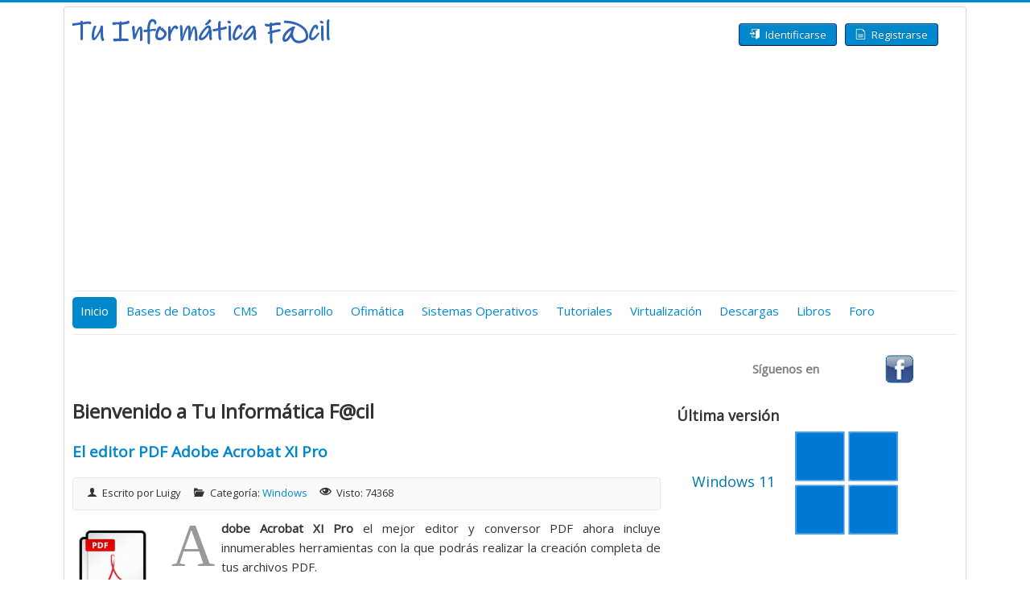

--- FILE ---
content_type: text/html; charset=utf-8
request_url: https://www.tuinformaticafacil.com/?start=42
body_size: 9024
content:
<!DOCTYPE html>
<html lang="es-es" dir="ltr">
<head>
<!-- Global site tag (gtag.js) - Google Analytics -->
<script async src="https://www.googletagmanager.com/gtag/js?id=UA-29678279-1"></script>
<script>
  window.dataLayer = window.dataLayer || [];
  function gtag(){dataLayer.push(arguments);}
  gtag('js', new Date());

  gtag('config', 'UA-29678279-1');
</script>
<script async src="//pagead2.googlesyndication.com/pagead/js/adsbygoogle.js"></script>
<script>
  (adsbygoogle = window.adsbygoogle || []).push({
    google_ad_client: "ca-pub-1858045211828700",
    enable_page_level_ads: true
  });
</script>
<meta name="viewport" content="width=device-width, initial-scale=1.0" />
<meta charset="utf-8" />
	<base href="https://www.tuinformaticafacil.com/" />
	<meta name="keywords" content="tutoriales, descargas, artículos, utilidades, gratis, oracle, microsoft, antivirus, firewall, comunicaciones" />
	<meta name="robots" content="index, follow" />
	<meta name="description" content="Tu Informática Fácil, todo en nuevas tecnologías. Tutoriales sobre instalaciones, configuraciones, mejoras, sistemas de virtualización.Las mejores descargas gratuitas de tus programas favoritos." />
	<meta name="generator" content="Joomla! - Open Source Content Management" />
	<title>Bienvenido a Tu Informática F@cil - Tu Informática Fácil</title>
	<link href="/?format=feed&amp;type=rss" rel="alternate" type="application/rss+xml" title="RSS 2.0" />
	<link href="/?format=feed&amp;type=atom" rel="alternate" type="application/atom+xml" title="Atom 1.0" />
	<link href="https://www.tuinformaticafacil.com/?start=42" rel="canonical" />
	<link href="/templates/jdltifi/favicon.ico" rel="shortcut icon" type="image/vnd.microsoft.icon" />
	<link href="/plugins/content/jdldownload/assets/css/jdldownload.min.css" rel="stylesheet" />
	<link href="/plugins/content/jdlbooks/assets/css/stylejdlbooks.css" rel="stylesheet" />
	<link href="/plugins/content/jdlctype/themes/default/jdlctype.min.css" rel="stylesheet" />
	<link href="/plugins/content/jdlsmartphone/assets/css/jdlsmartphone.min.css" rel="stylesheet" />
	<link href="/templates/jdltifi/css/template.css?a214d11c8dd8f84a86d5e21ea95bab01" rel="stylesheet" />
	<link href="https://fonts.googleapis.com/css?family=Open+Sans" rel="stylesheet" />
	<link href="/modules/mod_jdlemail_newsletter/css/jdlemail-mod.min.css" rel="stylesheet" />
	<style>

	h1, h2, h3, h4, h5, h6, body .site-title {
		font-family: 'Open Sans', sans-serif;
	}
	body.site {
		border-top: 3px solid #0088cc;
		background-color: #ffffff;
	}
	a {
		color: #0088cc;
	}
	.nav-list > .active > a,
	.nav-list > .active > a:hover,
	.dropdown-menu li > a:hover,
	.dropdown-menu .active > a,
	.dropdown-menu .active > a:hover,
	.nav-pills > .active > a,
	.nav-pills > .active > a:hover,
	.btn-primary {
		background: #0088cc;
	}div.mod_jdlsearch155 input[type="search"]{ width:auto; }
	</style>
	<script src="/media/jui/js/jquery.min.js?a214d11c8dd8f84a86d5e21ea95bab01"></script>
	<script src="/media/jui/js/jquery-noconflict.js?a214d11c8dd8f84a86d5e21ea95bab01"></script>
	<script src="/media/jui/js/jquery-migrate.min.js?a214d11c8dd8f84a86d5e21ea95bab01"></script>
	<script src="/media/system/js/caption.js?a214d11c8dd8f84a86d5e21ea95bab01"></script>
	<script src="/media/jui/js/bootstrap.min.js?a214d11c8dd8f84a86d5e21ea95bab01"></script>
	<script src="/templates/jdltifi/js/template.js?a214d11c8dd8f84a86d5e21ea95bab01"></script>
	<!--[if lt IE 9]><script src="/media/jui/js/html5.js?a214d11c8dd8f84a86d5e21ea95bab01"></script><![endif]-->
	<!--[if lt IE 9]><script src="/media/system/js/html5fallback.js?a214d11c8dd8f84a86d5e21ea95bab01"></script><![endif]-->
	<script>
jQuery(window).on('load',  function() {
				new JCaption('img.caption');
			});
	</script>

</head>
<body class="site com_content view-featured no-layout no-task itemid-104">
<!-- Body -->
<div class="body" id="top">
<script>(function(d, s, id) {
  var js, fjs = d.getElementsByTagName(s)[0];
  if (d.getElementById(id)) return;
  js = d.createElement(s); js.id = id;
  js.src = 'https://connect.facebook.net/es_ES/sdk.js#xfbml=1&version=v2.11';
  fjs.parentNode.insertBefore(js, fjs);
}(document, 'script', 'facebook-jssdk'));</script>
<div class="container">
<!-- Header -->
<header class="header" role="banner">
<div class="header-inner clearfix">
<a class="brand pull-left" href="/">
<img src="https://www.tuinformaticafacil.com/images/logo-tif-blue.png" alt="Tu Informática Fácil" /></a>
<div class="header-search pull-right">
<div style="padding-top:10px;padding-right:24px;padding-left:30px;float:right;"><a href="/component/users/login?Itemid=104"><span class="btn btn-primary"><span class="icon-enter"></span> Identificarse</span></a><a href="/component/users/registration?Itemid=104"><span class="btn btn-primary" style="margin-left:10px;"><span class="icon-file-2"></span> Registrarse</span></a></div>
</div>
</div>
</header>
		<div class="moduletable">
						<div style="margin-top:5px;margin-bottom:10px;width:728px;display:block;margin-left:auto;margin-right:auto;max-width:100%;"><div><div>
<script async src="https://pagead2.googlesyndication.com/pagead/js/adsbygoogle.js"></script>
<!-- tif-head-adap -->
<ins class="adsbygoogle"
     style="display:block"
     data-ad-client="ca-pub-1858045211828700"
     data-ad-slot="9190108293"
     data-ad-format="auto"
     data-full-width-responsive="true"></ins>
<script>
     (adsbygoogle = window.adsbygoogle || []).push({});
</script>
</div></div></div>		</div>
	
<nav class="navigation" role="navigation">
<div class="navbar pull-left">
<a class="btn btn-navbar collapsed" data-toggle="collapse" data-target=".nav-collapse">
<span class="element-invisible">Toggle Navigation</span>
<span class="icon-bar"></span>
<span class="icon-bar"></span>
<span class="icon-bar"></span>
</a>
</div>
<div class="nav-collapse">
<ul class="nav menu nav-pills mod-list">
<li class="item-104 default current active"><a href="/" >Inicio</a></li><li class="item-4 deeper parent"><a href="/bases-de-datos" >Bases de Datos</a><ul class="nav-child unstyled small"><li class="item-568"><a href="/bases-de-datos/access" >Access</a></li><li class="item-566"><a href="/bases-de-datos/oracle" >Oracle</a></li><li class="item-96"><a href="/bases-de-datos/oracle-12c" >Oracle 12c</a></li><li class="item-47"><a href="/bases-de-datos/oracle-errores-y-soluciones" >Oracle Errores y Soluciones</a></li><li class="item-48"><a href="/bases-de-datos/mysql" >MySQL</a></li><li class="item-93"><a href="/bases-de-datos/postgresql" >PostgreSQL</a></li><li class="item-49"><a href="/bases-de-datos/ms-sqlserver" >MS SQLServer</a></li></ul></li><li class="item-19 deeper parent"><a href="/webmasters-utilidades" >CMS</a><ul class="nav-child unstyled small"><li class="item-63"><a href="/webmasters-utilidades/cms" >CMS</a></li><li class="item-64"><a href="/webmasters-utilidades/extensiones-joomla" >Extensiones Joomla</a></li><li class="item-62"><a href="/webmasters-utilidades/posicionamiento" >Posicionamiento</a></li><li class="item-77"><a href="/webmasters-utilidades/hosting" >Hosting</a></li></ul></li><li class="item-22 deeper parent"><a href="/desarrollo-programacion" >Desarrollo</a><ul class="nav-child unstyled small"><li class="item-51"><a href="/desarrollo-programacion/herramientas" >Herramientas</a></li><li class="item-52"><a href="/desarrollo-programacion/oracle-sql" >Oracle SQL</a></li><li class="item-53"><a href="/desarrollo-programacion/oracle-pl-sql" >Oracle PL/SQL</a></li><li class="item-54"><a href="/desarrollo-programacion/php" >PHP</a></li></ul></li><li class="item-6 deeper parent"><a href="/ofimatica" >Ofimática</a><ul class="nav-child unstyled small"><li class="item-574"><a href="/ofimatica/ms-office" >MS Office</a></li></ul></li><li class="item-2 deeper parent"><a href="/sistemas-operativos" >Sistemas Operativos</a><ul class="nav-child unstyled small"><li class="item-11"><a href="/sistemas-operativos/antivirus" >Antivirus</a></li><li class="item-55"><a href="/sistemas-operativos/linux" >Linux</a></li><li class="item-542"><a href="/sistemas-operativos/mac-os" >Mac OS</a></li><li class="item-575"><a href="/sistemas-operativos/servidores-http" >Servidores HTTP</a></li><li class="item-576"><a href="/sistemas-operativos/smartphone" >Smartphone</a></li><li class="item-541"><a href="/sistemas-operativos/windows" >Windows</a></li><li class="item-56"><a href="/sistemas-operativos/windows-7" >Windows 7</a></li><li class="item-57"><a href="/sistemas-operativos/windows-server" >Windows Server</a></li></ul></li><li class="item-15 deeper parent"><a href="/tutoriales" >Tutoriales</a><ul class="nav-child unstyled small"><li class="item-2405"><a href="/tutoriales/diccionario-de-informatica" >Diccionario de Informática</a></li><li class="item-59"><a href="/tutoriales/maquinas-virtuales" >Maquinas Virtuales</a></li><li class="item-58"><a href="/tutoriales/tutoriales-de-instalaciones" >Tutoriales de Instalaciones</a></li></ul></li><li class="item-21 deeper parent"><a href="/virtualizacion" >Virtualización</a><ul class="nav-child unstyled small"><li class="item-567"><a href="/virtualizacion/virtualbox-i" >VirtualBox I</a></li><li class="item-60"><a href="/virtualizacion/vmware" >VMware</a></li><li class="item-91"><a href="/virtualizacion/vm-appliances" >VM-Appliances</a></li></ul></li><li class="item-16"><a href="/descargas-gratis" >Descargas</a></li><li class="item-422"><a href="/libros" >Libros</a></li><li class="item-2396"><a href="/foro" >Foro</a></li></ul>

</div>
</nav>
<div class="row-fluid" style="padding: 10px 0 15px 0">                            
<div style="float:right;padding-right:20px;height:45px;color:#808080"><table style="border:0px; width:240px;">  <tbody>    <tr>      <td style="border:0px; vertical-align: middle; width:100px; padding: 5px;">        <p><strong>Síguenos en</strong></p>      </td>      <td style="border:0px; width:40px; padding: 5px;">         <div><a title="Síguenos en Facebook" href="https://www.facebook.com/tuinformaticafacil" target="_blank" rel="nofollow noopener noreferrer"><img src="/images/fb.png" alt="Facebook" /></a></div>      </td>    </tr>  </tbody></table></div>
</div>
                       
<div class="row-fluid">
<main id="content" role="main" class="span9">
<!-- Begin Content -->

<div id="system-message-container">
	</div>

<div class="blog-featured" itemscope itemtype="https://schema.org/Blog">
<div class="page-header">
	<h1>
	Bienvenido a Tu Informática F@cil	</h1>
</div>

<div class="items-leading clearfix">
			<div style="margin-bottom:15px;" class="leading-0 clearfix"
			itemprop="blogPost" itemscope itemtype="https://schema.org/BlogPosting">
			
	<h2 class="item-title" itemprop="headline">
			<a href="/sistemas-operativos/windows/el-editor-pdf-adobe-acrobat-xi-pro" itemprop="url">
			El editor PDF Adobe Acrobat XI Pro		</a>
		</h2>





		<div class="item-toolbar">

                     <ul>
	            <li> 
    <span class="createdby jex-author" itemprop="author" itemscope itemtype="https://schema.org/Person">
			                <span class="icon-user"></span>
		Escrito por <span itemprop="name">Luigy</span>	    </span>
</li>
	        	            <li>
                    <span class="jex-category-name">
            <span class="icon-folder-open"></span> 
                        Categoría: <a href="/sistemas-operativos/windows" itemprop="genre">Windows</a>            </span>
	</li>		                		                    <li>
    <span class="icon-eye-open" aria-hidden="true"></span>
    <meta itemprop="interactionCount" content="UserPageVisits:74368" />
    <span class="jex-hits">
    Visto: 74368    </span>
</li>	        </ul>
</div>

		<div class="pull-left item-image">
			<a href="/sistemas-operativos/windows/el-editor-pdf-adobe-acrobat-xi-pro"><img
			 src="/images/articulos/adobeacrobat_1a.jpg" alt="" itemprop="thumbnailUrl"/></a>
		</div>


<p style="text-align: justify;"><span class="xtypo_dropcap">A</span><strong>dobe Acrobat XI Pro</strong> el mejor editor y conversor PDF ahora incluye innumerables herramientas con la que podr&aacute;s realizar la creaci&oacute;n completa de tus archivos PDF.</p>



	
<p class="readmore">
			<a class="btn" href="/sistemas-operativos/windows/el-editor-pdf-adobe-acrobat-xi-pro" itemprop="url" aria-label="Leer más:  El editor PDF Adobe Acrobat XI Pro">
			<span class="icon-chevron-right" aria-hidden="true"></span> 
			Leer más: 			El editor PDF Adobe Acrobat XI Pro		</a>
	</p>



		</div>
			</div>
	
		
		<div style="margin-bottom:15px;" class="items-row cols-1 row-0 row-fluid">
					<div style="margin-bottom:15px;" class="item column-1 span12"
				itemprop="blogPost" itemscope itemtype="https://schema.org/BlogPosting">
			
	<h2 class="item-title" itemprop="headline">
			<a href="/sistemas-operativos/windows/filezilla-para-windows" itemprop="url">
			FileZilla para Windows		</a>
		</h2>





		<div class="item-toolbar">

                     <ul>
	            <li> 
    <span class="createdby jex-author" itemprop="author" itemscope itemtype="https://schema.org/Person">
			                <span class="icon-user"></span>
		Escrito por <span itemprop="name">Luigy69</span>	    </span>
</li>
	        	            <li>
                    <span class="jex-category-name">
            <span class="icon-folder-open"></span> 
                        Categoría: <a href="/sistemas-operativos/windows" itemprop="genre">Windows</a>            </span>
	</li>		                		                    <li>
    <span class="icon-eye-open" aria-hidden="true"></span>
    <meta itemprop="interactionCount" content="UserPageVisits:26204" />
    <span class="jex-hits">
    Visto: 26204    </span>
</li>	        </ul>
</div>

		<div class="pull-left item-image">
			<a href="/sistemas-operativos/windows/filezilla-para-windows"><img
			 src="/images/articulos/filezilla_1a.gif" alt="" itemprop="thumbnailUrl"/></a>
		</div>


<p style="text-align: justify;"><span class="xtypo_dropcap">D</span>escarga gratis <strong>FileZilla </strong>en Espa&ntilde;ol, un excelente, f&aacute;cil y potente cliente Ftp gratis para Windows bajo licencia GNU - Open Source -,&nbsp;<strong>FileZilla Ftp Client</strong> es un cliente multiplataforma r&aacute;pido y fiable de FTP, FTPS y SFTP con un mont&oacute;n de caracter&iacute;sticas &uacute;tiles y una interfaz gr&aacute;fica de usuario intuitiva.</p>



	
<p class="readmore">
			<a class="btn" href="/sistemas-operativos/windows/filezilla-para-windows" itemprop="url" aria-label="Leer más:  FileZilla para Windows">
			<span class="icon-chevron-right" aria-hidden="true"></span> 
			Leer más: 			FileZilla para Windows		</a>
	</p>



			</div>
			
			
		</div>
		
	
		
		<div style="margin-bottom:15px;" class="items-row cols-1 row-1 row-fluid">
					<div style="margin-bottom:15px;" class="item column-1 span12"
				itemprop="blogPost" itemscope itemtype="https://schema.org/BlogPosting">
			
	<h2 class="item-title" itemprop="headline">
			<a href="/bases-de-datos/oracle/administra-bases-de-datos-oracle-con-toad-para-oracle" itemprop="url">
			Administra bases de datos Oracle con Toad para Oracle   		</a>
		</h2>





		<div class="item-toolbar">

                     <ul>
	            <li> 
    <span class="createdby jex-author" itemprop="author" itemscope itemtype="https://schema.org/Person">
			                <span class="icon-user"></span>
		Escrito por <span itemprop="name">David</span>	    </span>
</li>
	        	            <li>
                    <span class="jex-category-name">
            <span class="icon-folder-open"></span> 
                        Categoría: <a href="/bases-de-datos/oracle" itemprop="genre">Oracle</a>            </span>
	</li>		                		                    <li>
    <span class="icon-eye-open" aria-hidden="true"></span>
    <meta itemprop="interactionCount" content="UserPageVisits:20616" />
    <span class="jex-hits">
    Visto: 20616    </span>
</li>	        </ul>
</div>

		<div class="pull-left item-image">
			<a href="/bases-de-datos/oracle/administra-bases-de-datos-oracle-con-toad-para-oracle"><img
			 src="/images/iconscontent/oracle0011a.png" alt="Oracle" itemprop="thumbnailUrl"/></a>
		</div>


<p style="text-align: justify;"><span class="ctype_dropcap">T</span><strong>oad&trade; para Oracle&reg;</strong> te ofrece una forma intuitiva y eficiente para administrar bases de datos Oracle. Toad permite realizar la gesti&oacute;n de bases de datos para todos los niveles de habilidad y experiencia para llevar a cabo tu trabajo con una mejora en la eficacia del flujo de trabajo y la productividad. Con <strong>Toad para Oracle</strong> puedes hacer:</p>



	
<p class="readmore">
			<a class="btn" href="/bases-de-datos/oracle/administra-bases-de-datos-oracle-con-toad-para-oracle" itemprop="url" aria-label="Leer más:  Administra bases de datos Oracle con Toad para Oracle   ">
			<span class="icon-chevron-right" aria-hidden="true"></span> 
			Leer más: 			Administra bases de datos Oracle con Toad para Oracle   		</a>
	</p>



			</div>
			
			
		</div>
		
	
		
		<div style="margin-bottom:15px;" class="items-row cols-1 row-2 row-fluid">
					<div style="margin-bottom:15px;" class="item column-1 span12"
				itemprop="blogPost" itemscope itemtype="https://schema.org/BlogPosting">
			
	<h2 class="item-title" itemprop="headline">
			<a href="/sistemas-operativos/windows/full-player-reproductor-de-video-y-audio" itemprop="url">
			Full Player reproductor de vídeo y audio		</a>
		</h2>





		<div class="item-toolbar">

                     <ul>
	            <li> 
    <span class="createdby jex-author" itemprop="author" itemscope itemtype="https://schema.org/Person">
			                <span class="icon-user"></span>
		Escrito por <span itemprop="name">Luigy</span>	    </span>
</li>
	        	            <li>
                    <span class="jex-category-name">
            <span class="icon-folder-open"></span> 
                        Categoría: <a href="/sistemas-operativos/windows" itemprop="genre">Windows</a>            </span>
	</li>		                		                    <li>
    <span class="icon-eye-open" aria-hidden="true"></span>
    <meta itemprop="interactionCount" content="UserPageVisits:3539" />
    <span class="jex-hits">
    Visto: 3539    </span>
</li>	        </ul>
</div>

		<div class="pull-left item-image">
			<a href="/sistemas-operativos/windows/full-player-reproductor-de-video-y-audio"><img
			 src="/images/articulos/fullplayer_1a.gif" alt="" itemprop="thumbnailUrl"/></a>
		</div>


<p style="text-align: justify;"><span class="xtypo_dropcap">F</span><strong>ull Player</strong> en un reproductor de vídeo que soporta los formatos más populares de vídeo y audio, incluye muchas características avanzadas, Full Player es seguro para satisfacer todas tus necesidades de reproducción. Con millones de usuarios alrededor del mundo, <strong>Full Player</strong> es uno de los reproductores de vídeo más populares del mundo.</p>



	
<p class="readmore">
			<a class="btn" href="/sistemas-operativos/windows/full-player-reproductor-de-video-y-audio" itemprop="url" aria-label="Leer más:  Full Player reproductor de vídeo y audio">
			<span class="icon-chevron-right" aria-hidden="true"></span> 
			Leer más: 			Full Player reproductor de vídeo y audio		</a>
	</p>



			</div>
			
			
		</div>
		
	
		
		<div style="margin-bottom:15px;" class="items-row cols-1 row-3 row-fluid">
					<div style="margin-bottom:15px;" class="item column-1 span12"
				itemprop="blogPost" itemscope itemtype="https://schema.org/BlogPosting">
			
	<h2 class="item-title" itemprop="headline">
			<a href="/sistemas-operativos/antivirus/descargar-avast-pro-antivirus-gratis" itemprop="url">
			Descargar avast! Pro Antivirus Gratis		</a>
		</h2>





		<div class="item-toolbar">

                     <ul>
	            <li> 
    <span class="createdby jex-author" itemprop="author" itemscope itemtype="https://schema.org/Person">
			                <span class="icon-user"></span>
		Escrito por <span itemprop="name">David</span>	    </span>
</li>
	        	            <li>
                    <span class="jex-category-name">
            <span class="icon-folder-open"></span> 
                        Categoría: <a href="/sistemas-operativos/antivirus" itemprop="genre">Antivirus</a>            </span>
	</li>		                		                    <li>
    <span class="icon-eye-open" aria-hidden="true"></span>
    <meta itemprop="interactionCount" content="UserPageVisits:5046" />
    <span class="jex-hits">
    Visto: 5046    </span>
</li>	        </ul>
</div>

		<div class="pull-left item-image">
			<a href="/sistemas-operativos/antivirus/descargar-avast-pro-antivirus-gratis"><img
			 src="/images/articulos/avast_1a.gif" alt="" itemprop="thumbnailUrl"/></a>
		</div>


<p style="text-align: justify;"><span class="xtypo_dropcap">A</span><strong>vast! Pro Antivirus 2015.&nbsp;</strong>Avast! Pro Antivirus 2015&nbsp;para Windows, suite antivirus completa recomendada para los usuarios que desean personalizar la seguridad de su PC o Portátil. Incluye antivirus y anti-spyware, anti-rootkit, escudos y mucho más.</p>



	
<p class="readmore">
			<a class="btn" href="/sistemas-operativos/antivirus/descargar-avast-pro-antivirus-gratis" itemprop="url" aria-label="Leer más:  Descargar avast! Pro Antivirus Gratis">
			<span class="icon-chevron-right" aria-hidden="true"></span> 
			Leer más: 			Descargar avast! Pro Antivirus Gratis		</a>
	</p>



			</div>
			
			
		</div>
		
	
		
		<div style="margin-bottom:15px;" class="items-row cols-1 row-4 row-fluid">
					<div style="margin-bottom:15px;" class="item column-1 span12"
				itemprop="blogPost" itemscope itemtype="https://schema.org/BlogPosting">
			
	<h2 class="item-title" itemprop="headline">
			<a href="/sistemas-operativos/linux/como-cambiar-la-contrasena-password-en-unix-o-linux" itemprop="url">
			Como cambiar la contraseña (password) en Unix o Linux		</a>
		</h2>





		<div class="item-toolbar">

                     <ul>
	            <li> 
    <span class="createdby jex-author" itemprop="author" itemscope itemtype="https://schema.org/Person">
			                <span class="icon-user"></span>
		Escrito por <span itemprop="name">Luigy</span>	    </span>
</li>
	        	            <li>
                    <span class="jex-category-name">
            <span class="icon-folder-open"></span> 
                        Categoría: <a href="/sistemas-operativos/linux" itemprop="genre">Linux</a>            </span>
	</li>		                		                    <li>
    <span class="icon-eye-open" aria-hidden="true"></span>
    <meta itemprop="interactionCount" content="UserPageVisits:10155" />
    <span class="jex-hits">
    Visto: 10155    </span>
</li>	        </ul>
</div>

		<div class="pull-left item-image">
			<a href="/sistemas-operativos/linux/como-cambiar-la-contrasena-password-en-unix-o-linux"><img
			 src="/images/articulos/linux_1a.gif" alt="" itemprop="thumbnailUrl"/></a>
		</div>


<p style="text-align: justify;"><span class="xtypo_dropcap">L</span>as contraseñas oﬁcialmente asignadas constan frecuentemente de combinaciones simples de sus iniciales, empleo, número de nómina o el número de empleado.</p>



	
<p class="readmore">
			<a class="btn" href="/sistemas-operativos/linux/como-cambiar-la-contrasena-password-en-unix-o-linux" itemprop="url" aria-label="Leer más:  Como cambiar la contraseña (password) en Unix o Linux">
			<span class="icon-chevron-right" aria-hidden="true"></span> 
			Leer más: 			Como cambiar la contraseña (password) en Unix o Linux		</a>
	</p>



			</div>
			
			
		</div>
		
	
	<div class="items-more">
	<ol class="nav nav-tabs nav-stacked">
	<li>
		<a href="/desarrollo-programacion/php/descargar-gratis-wampserver-2-5-windows-64-bits">
			Descargar gratis WampServer 2.5 Windows 64 bits</a>
	</li>
	<li>
		<a href="/sistemas-operativos/windows/descargar-gratis-windows-8-1-pro-64-bits-en-espanol">
			Descargar gratis Windows 8.1 Pro 64 bits en español</a>
	</li>
	<li>
		<a href="/bases-de-datos/oracle/descarga-oracle-database-express-edition-11g-release-2-64-bits-para-windows">
			Descarga Oracle Database Express Edition 11g Release 2 64 bits para Windows</a>
	</li>
	<li>
		<a href="/ofimatica/ms-office/descargar-gratis-office-visio-2010-professional-32-bits-con-sp1-en-espanol">
			Descargar gratis Office Visio 2010 Professional 32 bits con SP1 en español</a>
	</li>
	<li>
		<a href="/sistemas-operativos/antivirus/descargar-anti-virus-avg-free-gratis">
			Descargar Antivirus AVG Free gratis</a>
	</li>
	<li>
		<a href="/sistemas-operativos/servidores-http/descargar-gratis-apache-servidor-http-2-4-para-windows-x64">
			Descargar gratis Apache Servidor HTTP 2.4 para Windows x64</a>
	</li>
	<li>
		<a href="/sistemas-operativos/windows-7/como-deshabilitar-o-habilitar-control-de-cuentas-en-windows-7">
			Como deshabilitar o habilitar control de cuentas en Windows 7</a>
	</li>
</ol>
	</div>

	<div class="pagination">

					<p class="counter pull-right">
				Página 8 de 10			</p>
						<ul class="pagination-list"><li><a title="Inicio" href="/" class="pagenav"><span class="icon-first"></span></a></li><li><a title="Anterior" href="/?start=36" class="pagenav"><span class="icon-previous"></span></a></li><li class="hidden-phone"><a title="1" href="/" class="pagenav">1</a></li><li class="hidden-phone"><a title="2" href="/?start=6" class="pagenav">2</a></li><li class="hidden-phone"><a title="3" href="/?start=12" class="pagenav">3</a></li><li class="hidden-phone"><a title="4" href="/?start=18" class="pagenav">4</a></li><li class="hidden-phone"><a title="5" href="/?start=24" class="pagenav">...</a></li><li class="hidden-phone"><a title="6" href="/?start=30" class="pagenav">6</a></li><li class="hidden-phone"><a title="7" href="/?start=36" class="pagenav">7</a></li><li class="active hidden-phone"><a>8</a></li><li class="hidden-phone"><a title="9" href="/?start=48" class="pagenav">9</a></li><li class="hidden-phone"><a title="10" href="/?start=54" class="pagenav">...</a></li><li><a title="Siguiente" href="/?start=48" class="pagenav"><span class="icon-next"></span></a></li><li><a title="Final" href="/?start=54" class="pagenav"><span class="icon-last"></span></a></li></ul>	</div>

</div>

<div aria-label="Ruta" role="navigation">
	<ul itemscope itemtype="https://schema.org/BreadcrumbList" class="breadcrumb">
					<li>
				Está aquí: &#160;
			</li>
		
						<li itemprop="itemListElement" itemscope itemtype="https://schema.org/ListItem" class="active">
					<span itemprop="name">
						Inicio					</span>
					<meta itemprop="position" content="1">
				</li>
				</ul>
</div>

<!-- End Content -->
</main>
<div id="aside" class="span3">
<!-- Begin Right Sidebar -->
<div class="well "><h3 class="page-header">Última versión</h3><div class="bannergroup">

	<div class="banneritem">
										<div style="display: block; margin-left: auto; margin-right: auto; width:300px; max-width:100%; font-size: 18px;">
<a style="color: #0076AC; text-decoration: none; font-weight: normal;" 
title="Descarga gratis la última versión de Windows 11" 
href="https://www.tuinformaticafacil.com/sistemas-operativos/windows/windows-11-una-nueva-experiencia-windows">
<span>Windows 11</span>
<img style="margin-left: 20px;" src="/images/jdldownload/windows111a.png" alt="Windows 11">
</a>
</div>
<div style="clear: both;"></div>				<div class="clr"></div>
	</div>

</div>
</div><div class="well "><div><div><div>
<script async src="https://pagead2.googlesyndication.com/pagead/js/adsbygoogle.js"></script>
<!-- tif-main-right-adap -->
<ins class="adsbygoogle"
     style="display:block"
     data-ad-client="ca-pub-1858045211828700"
     data-ad-slot="5119835499"
     data-ad-format="auto"
     data-full-width-responsive="true"></ins>
<script>
     (adsbygoogle = window.adsbygoogle || []).push({});
</script>
</div></div></div></div><div class="well "><h3 class="page-header">Buscar</h3><div class="search  mod_jdlsearch155">    
    <form action="?option=com_jdlsearch" method="post" class="form-inline" style="margin:0;">
        <label for="mod-search-searchword" class="element-invisible">Buscar...</label> <input name="searchword" id="mod-search-searchword" maxlength="200"  class="inputbox search-query" type="search" size="32" placeholder="Introducir criterio de búsqueda" /><br /><br /> <button class="button btn btn-primary btn-top" onclick="this.form.searchword.focus();"><span class="icon-search" style="padding-right:10px;"></span>Buscar</button>        <input type="hidden" name="task" value="jdlsearch" />
        <input type="hidden" name="option" value="com_jdlsearch" />                 
	<input type="hidden" name="Itemid" value="549" />
    </form>
</div></div><div class="well "><h3 class="page-header">Últimos Artículos</h3>
<table class=" clearfix">
  <tbody>     
    
      <tr style="padding-top:10px;">  
      <td colspan=2 style="padding:10px 0px;width:35%;background: none repeat scroll 0 0 #FFFFFF">	
        <a href="/bases-de-datos/oracle/el-comando-list-de-rman"> <img src="https://www.tuinformaticafacil.com/images/resized/images/articulos/oracleparams_150_68.png" alt="El comando LIST de RMAN" title="El comando LIST de RMAN" /> </a>      </td>
      <td style="width:65%;background: none repeat scroll 0 0 #FFFFFF; padding-left:10px; font-size: 15px;  vertical-align: middle;">
	<a title="El comando LIST de RMAN" href="/bases-de-datos/oracle/el-comando-list-de-rman" class="mostread">El comando LIST de RMAN</a>
                			
      </td>      
    </tr>    
    
      <tr style="padding-top:10px;">  
      <td colspan=2 style="padding:10px 0px;width:35%;background: none repeat scroll 0 0 #FFFFFF">	
        <a href="/bases-de-datos/oracle-errores-y-soluciones/error-ora-39384"> <img src="https://www.tuinformaticafacil.com/images/resized/images/articulos/oracleerror1t_150_68.png" alt="Error ORA-39384" title="Error ORA-39384" /> </a>      </td>
      <td style="width:65%;background: none repeat scroll 0 0 #FFFFFF; padding-left:10px; font-size: 15px;  vertical-align: middle;">
	<a title="Error ORA-39384" href="/bases-de-datos/oracle-errores-y-soluciones/error-ora-39384" class="mostread">Error ORA-39384</a>
                			
      </td>      
    </tr>    
    
      <tr style="padding-top:10px;">  
      <td colspan=2 style="padding:10px 0px;width:35%;background: none repeat scroll 0 0 #FFFFFF">	
        <a href="/bases-de-datos/oracle-errores-y-soluciones/error-ora-39082"> <img src="https://www.tuinformaticafacil.com/images/resized/images/articulos/oracleerror1t_150_68.png" alt="Error ORA-39082" title="Error ORA-39082" /> </a>      </td>
      <td style="width:65%;background: none repeat scroll 0 0 #FFFFFF; padding-left:10px; font-size: 15px;  vertical-align: middle;">
	<a title="Error ORA-39082" href="/bases-de-datos/oracle-errores-y-soluciones/error-ora-39082" class="mostread">Error ORA-39082</a>
                			
      </td>      
    </tr>    
    
      <tr style="padding-top:10px;">  
      <td colspan=2 style="padding:10px 0px;width:35%;background: none repeat scroll 0 0 #FFFFFF">	
        <a href="/bases-de-datos/oracle-errores-y-soluciones/error-ora-27476"> <img src="https://www.tuinformaticafacil.com/images/resized/images/articulos/oracleerror1t_150_68.png" alt="Error ORA-27476" title="Error ORA-27476" /> </a>      </td>
      <td style="width:65%;background: none repeat scroll 0 0 #FFFFFF; padding-left:10px; font-size: 15px;  vertical-align: middle;">
	<a title="Error ORA-27476" href="/bases-de-datos/oracle-errores-y-soluciones/error-ora-27476" class="mostread">Error ORA-27476</a>
                			
      </td>      
    </tr>    
    
      <tr style="padding-top:10px;">  
      <td colspan=2 style="padding:10px 0px;width:35%;background: none repeat scroll 0 0 #FFFFFF">	
        <a href="/bases-de-datos/oracle-errores-y-soluciones/error-ora-01244"> <img src="https://www.tuinformaticafacil.com/images/resized/images/articulos/oracleerror1t_150_68.png" alt="Error ORA-01244" title="Error ORA-01244" /> </a>      </td>
      <td style="width:65%;background: none repeat scroll 0 0 #FFFFFF; padding-left:10px; font-size: 15px;  vertical-align: middle;">
	<a title="Error ORA-01244" href="/bases-de-datos/oracle-errores-y-soluciones/error-ora-01244" class="mostread">Error ORA-01244</a>
                			
      </td>      
    </tr>    
  
      
  </tbody>
</table>
</div><div class="well "><h3 class="page-header">Destacados</h3><table class=" clearfix">
    <tbody>
    		   		
        <tr style="padding-top:10px;">  
        <td colspan=2 style="padding:5px 0px;width:48px;background:none repeat scroll 0 0">	
                            <a href="/descargas-gratis/sistemas-operativos/windows/windows-11"> <img src="/images/jdldownload/windows111b.png" alt="Windows 11" title="Descargar Windows 11" height="48" width="48"/></a>                    </td>
        <td style="background: none repeat scroll 0 0;padding-left:15px;font-size: 15px;vertical-align: middle;">
            <a title="Descargar Windows 11" href="/descargas-gratis/sistemas-operativos/windows/windows-11" >Windows 11</a>
            			
        </td>      
        </tr>    
    		   		
        <tr style="padding-top:10px;">  
        <td colspan=2 style="padding:5px 0px;width:48px;background:none repeat scroll 0 0">	
                            <a href="/descargas-gratis/sistemas-operativos/servidores-http/apache-http-server-2-4-win64"> <img src="/images/jdldownload/http_ap.jpg" alt="Apache HTTP Server 2.4 win64" title="Descargar Apache HTTP Server 2.4 win64" height="48" width="48"/></a>                    </td>
        <td style="background: none repeat scroll 0 0;padding-left:15px;font-size: 15px;vertical-align: middle;">
            <a title="Descargar Apache HTTP Server 2.4 win64" href="/descargas-gratis/sistemas-operativos/servidores-http/apache-http-server-2-4-win64" >Apache HTTP Server 2.4 win64</a>
            			
        </td>      
        </tr>    
    		   		
        <tr style="padding-top:10px;">  
        <td colspan=2 style="padding:5px 0px;width:48px;background:none repeat scroll 0 0">	
                            <a href="/descargas-gratis/comunicaciones/ftp/filezilla-windows-64-bits"> <img src="/images/jdldownload/filezilla_1b.gif" alt="FileZilla Windows 64 bits" title="Descargar FileZilla Windows 64 bits" height="48" width="48"/></a>                    </td>
        <td style="background: none repeat scroll 0 0;padding-left:15px;font-size: 15px;vertical-align: middle;">
            <a title="Descargar FileZilla Windows 64 bits" href="/descargas-gratis/comunicaciones/ftp/filezilla-windows-64-bits" >FileZilla Windows 64 bits</a>
            			
        </td>      
        </tr>    
    		   		
        <tr style="padding-top:10px;">  
        <td colspan=2 style="padding:5px 0px;width:48px;background:none repeat scroll 0 0">	
                            <a href="/descargas-gratis/virtualizacion/virtualbox/virtualbox"> <img src="/images/jdldownload/vbox_1b.jpg" alt="VirtualBox" title="Descargar VirtualBox" height="48" width="48"/></a>                    </td>
        <td style="background: none repeat scroll 0 0;padding-left:15px;font-size: 15px;vertical-align: middle;">
            <a title="Descargar VirtualBox" href="/descargas-gratis/virtualizacion/virtualbox/virtualbox" >VirtualBox</a>
            			
        </td>      
        </tr>    
    		   		
        <tr style="padding-top:10px;">  
        <td colspan=2 style="padding:5px 0px;width:48px;background:none repeat scroll 0 0">	
                            <a href="/descargas-gratis/cms-s/cms-joomla/joomla-5"> <img src="/images/jdldownload/joomla_1b.gif" alt="Descargar gratis Joomla 4" title="Descargar Joomla 5" height="48" width="48"/></a>                    </td>
        <td style="background: none repeat scroll 0 0;padding-left:15px;font-size: 15px;vertical-align: middle;">
            <a title="Descargar Joomla 5" href="/descargas-gratis/cms-s/cms-joomla/joomla-5" >Joomla 5</a>
            			
        </td>      
        </tr>    
        </tbody>
</table></div><div class="well "><h3 class="page-header">E-Books</h3>		
<table class=" clearfix">
  <tbody> 

    <tr style="padding-top:10px;">  
      <td colspan=2 style="width:64px;padding:10px 0px;background: none repeat scroll 0 0">	
        <a href="/libros/bases-de-datos/postgresql/manual-postgresql-10"> <img src="/images/iconscontent/postgresql0011d.png" alt="Descargar Manual PostgreSQL 10" title="Descargar Manual PostgreSQL 10" height="64" width="64"/></a>      </td>
      <td style="background: none repeat scroll 0 0; padding-left:10px; font-size: 15px; vertical-align: middle;">
          <a title="Descargar Manual PostgreSQL 10" href="/libros/bases-de-datos/postgresql/manual-postgresql-10" >Manual PostgreSQL 10</a>
        			
      </td>      
    </tr>  
    <tr style="padding-top:10px;">  
      <td colspan=2 style="width:64px;padding:10px 0px;background: none repeat scroll 0 0">	
        <a href="/libros/hardware/huawei/manuales-smartphone-huawei-p-smart-2019"> <img src="/images/jdlsmartphone/huawei0011d.png" alt="Descargar Manuales smartphone Huawei P Smart 2019" title="Descargar Manuales smartphone Huawei P Smart 2019" height="64" width="64"/></a>      </td>
      <td style="background: none repeat scroll 0 0; padding-left:10px; font-size: 15px; vertical-align: middle;">
          <a title="Descargar Manuales smartphone Huawei P Smart 2019" href="/libros/hardware/huawei/manuales-smartphone-huawei-p-smart-2019" >Manuales smartphone Huawei P Smart 2019</a>
        			
      </td>      
    </tr>  
    <tr style="padding-top:10px;">  
      <td colspan=2 style="width:64px;padding:10px 0px;background: none repeat scroll 0 0">	
        <a href="/libros/hardware/lg/manual-lg-g6"> <img src="/images/joomextbooks/lg00011d.png" alt="Descargar Manual LG G6+" title="Descargar Manual LG G6+" height="64" width="64"/></a>      </td>
      <td style="background: none repeat scroll 0 0; padding-left:10px; font-size: 15px; vertical-align: middle;">
          <a title="Descargar Manual LG G6+" href="/libros/hardware/lg/manual-lg-g6" >Manual LG G6+</a>
        			
      </td>      
    </tr>  
    <tr style="padding-top:10px;">  
      <td colspan=2 style="width:64px;padding:10px 0px;background: none repeat scroll 0 0">	
        <a href="/libros/sistemas-operativos/windows/delphi-7-guia-desarrollador"> <img src="/images/iconscontent/delphi0011d.png" alt="Descargar Delphi 7 Guía Desarrollador" title="Descargar Delphi 7 Guía Desarrollador" height="64" width="64"/></a>      </td>
      <td style="background: none repeat scroll 0 0; padding-left:10px; font-size: 15px; vertical-align: middle;">
          <a title="Descargar Delphi 7 Guía Desarrollador" href="/libros/sistemas-operativos/windows/delphi-7-guia-desarrollador" >Delphi 7 Guía Desarrollador</a>
        			
      </td>      
    </tr>  
    <tr style="padding-top:10px;">  
      <td colspan=2 style="width:64px;padding:10px 0px;background: none repeat scroll 0 0">	
        <a href="/libros/sistemas-operativos/linux/guia-instalacion-debian-9"> <img src="/images/iconscontent/linux0021d.png" alt="Descargar Guía instalación Debian 9" title="Descargar Guía instalación Debian 9" height="64" width="64"/></a>      </td>
      <td style="background: none repeat scroll 0 0; padding-left:10px; font-size: 15px; vertical-align: middle;">
          <a title="Descargar Guía instalación Debian 9" href="/libros/sistemas-operativos/linux/guia-instalacion-debian-9" >Guía instalación Debian 9</a>
        			
      </td>      
    </tr>  

</tbody>
</table>

</div><div class="well "><div class="fb-like-box" data-href="https://www.facebook.com/tuinformaticafacil" data-width="330" data-colorscheme="light" data-show-faces="true" data-header="true" data-stream="false" data-show-border="true"></div></div>
<!-- End Right Sidebar -->
</div>
</div>
</div>
</div>
<!-- Footer -->
<footer class="footer" role="contentinfo">
<div style="padding-top:15px;" class="container">
<div class="jex-main-footer">
<div class="jex-col-md-4"><h3 class="header-bottom">CONTACTAR</h3>

<div class="custom"  >
	<div class="jex-footer">
<ul style="font-size: 15px; margin-left: 0px; margin-top: 5px; margin-bottom: 0px;">
<li style="margin-bottom: 10px;"><a href="/contacto">Contacto</a></li>
<li style="margin-bottom: 10px;"><a href="/soporte">Soporte</a></li>
<li style="margin-bottom: 10px;"><a href="/buscamos-por-ti">Buscamos por ti</a></li>
<li style="margin-bottom: 10px;"><a href="/feedback">Feedback</a></li>
</ul>
</div></div>
</div><div class="jex-col-md-4"><h3 class="header-bottom">Información</h3>

<div class="custom"  >
	<div class="jex-footer">
<ul style="font-size: 15px; margin-left: 0px; margin-top: 5px; margin-bottom: 0px;">
<li style="margin-bottom: 10px;"><a href="/limitacion-de-la-responsabilidad">Limitación Responsabilidad</a></li>
<li style="margin-bottom: 10px;"><a href="/condiciones-de-uso">Condiciones de uso</a></li>
<li style="margin-bottom: 10px;"><a href="/politica-de-privacidad">Política de Privacidad</a></li>
<li style="margin-bottom: 10px;"><a href="/politica-de-cookies">Política Cookies</a></li>
<li style="margin-bottom: 10px;"><a href="/gdpr">GDPR</a></li>
</ul>
</div></div>
</div><div class="jex-col-md-4"><h3 class="header-bottom">NEWSLETTER</h3><div class="jex-mod-jdlnewsletter">
    <div class="jdl-description">
        <p>Suscríbete a nuestra NewsLetter.</p>
    </div>
    <form action="/newsletter/subscribe" method="post" id="jdl-subscribe-form" class="form-jdlnewsletter">            
    <div class="subscribe-data">
                <div class="input-jdlprepend">
            <input type="email" name="email" class="jdl-input-inline required" size="50" placeholder="Tu email" aria-required="true"  required />
            <button type="submit" tabindex="0" name="submit" class="button-inline btn-primary">Suscribirme</button>
        </div>             
                
    </div>
    <input type="hidden" name="option" value="com_jdlemail" />
    <input type="hidden" name="view" value="newsletter" />
    <input type="hidden" name="task" value="subscribe" />
    <input type="hidden" name="23624068d2c233bba8c9e9d57608202e" value="1" />    </form>
</div>
<div style="clear:both"></div></div>
<div class="jex-clear-cb"></div>
</div>                    
<div style="padding-top:20px;">
<p class="pull-right">
<a href="#top" id="back-top">
Subir</a>
</p>
<p><strong>
&copy; 2010-2026 Tu Informática Fácil</strong></p>
</div>                    
</div>
<!-- Go to www.addthis.com/dashboard to customize your tools -->
<script type="text/javascript" src="//s7.addthis.com/js/300/addthis_widget.js#pubid=ra-4dda99a11fc6f79f" async="async"></script>
</footer>

</body>
</html>


--- FILE ---
content_type: text/html; charset=utf-8
request_url: https://www.google.com/recaptcha/api2/aframe
body_size: 269
content:
<!DOCTYPE HTML><html><head><meta http-equiv="content-type" content="text/html; charset=UTF-8"></head><body><script nonce="KCTghTr9PUzAXNCYUwDh6w">/** Anti-fraud and anti-abuse applications only. See google.com/recaptcha */ try{var clients={'sodar':'https://pagead2.googlesyndication.com/pagead/sodar?'};window.addEventListener("message",function(a){try{if(a.source===window.parent){var b=JSON.parse(a.data);var c=clients[b['id']];if(c){var d=document.createElement('img');d.src=c+b['params']+'&rc='+(localStorage.getItem("rc::a")?sessionStorage.getItem("rc::b"):"");window.document.body.appendChild(d);sessionStorage.setItem("rc::e",parseInt(sessionStorage.getItem("rc::e")||0)+1);localStorage.setItem("rc::h",'1769033685512');}}}catch(b){}});window.parent.postMessage("_grecaptcha_ready", "*");}catch(b){}</script></body></html>

--- FILE ---
content_type: text/css
request_url: https://www.tuinformaticafacil.com/plugins/content/jdlbooks/assets/css/stylejdlbooks.css
body_size: 486
content:
.jexbooks-pg-book-row1 {
    margin: 0 auto;
    padding-left: 10px;
    padding-top: 5px;    
    position: relative;
    width: 100%;    
}

.jexbooks-pg-book-img-file {
    float: left;
    padding-left: 5px;
    padding-top: 10px;
    padding-bottom: 10px;
    width: 10%;    
}

.jexbooks-pg-book-title {
    color: #0059b2;
    float: left;
    font-size: 18px;
    font-weight: bold;
    padding-left: 7px;
    padding-top: 45px;
    width: 87%;
}
.jexbooks-pg-book-title p {
    text-align: justify;
}

.jexbooks-pg-book-version, .jexbooks-pg-book-date, .jexbooks-pg-book-idioma p {
    font-size: 14px;
    text-decoration: none;
    padding-top: 5px;
    padding-left: 5px;
    margin: 0px;
    color: #000000;
}

#jexbooks-pg-book-bottom {
    border-bottom: 2px solid #D2DCE7;
    padding-top: 15px;
    clear: both;
}

#jexbooks-pg-book-top {
    border-bottom: 2px solid #D2DCE7;
    clear: both;
}

#jexbooks-pg-book-details {
    border-bottom: 2px solid #D2DCE7;
    padding-top: 5px;
    margin-bottom: 5px;
    clear: both;
}

.jexbooks-pg-book-col1 {
    width: 60%;
    float: left;
}

.jexbooks-pg-book-col2 {
    width: 30%;
    float: left;
}

.jexbooks-pg-book-row2 {
    width:190px;
    display: block; 
    padding-top: 30px;
    margin-left: auto; 
    margin-right: auto;
    max-width:100%;
}

.jexbooks-pg-book-download {    
    background: url("../images/dwgr6.png") repeat-x scroll 0 0 transparent;
    color: #FFFFFF;
    cursor: pointer;
    display: block;
    font: bold 1.4em Century Gothic,Arial,sans-serif;
    height: 40px;
    letter-spacing: -0.03em;
    margin: 0;
    overflow: hidden;
    padding-left: 30px;
    padding-top: 5px;
    text-align: center;
    text-decoration: none;
}

a.jexbooks-pg-book-button-download:link, 
a.jexbooks-pg-book-button-download:visited, 
a.jexbooks-pg-book-button-download:hover, 
a.jexbooks-pg-book-button-download:active, 
a.jexbooks-pg-book-button-download:focus {
    color: #e8e5e5;
    text-decoration: none;    
}

@media(max-width: 600px) {
    
    .jexbooks-pg-book-title{
        font-size: 16px;
        padding-top: 25px;
        width:75%;
    }
    
    .jexbooks-pg-book-col1 {
        width: 80%; 
        float: left;
    }
    
    .jexbooks-pg-book-col2 {
        width: 190px;
        float: left;
        padding-left: 30px;
    }
    
}


--- FILE ---
content_type: text/css
request_url: https://www.tuinformaticafacil.com/plugins/content/jdlsmartphone/assets/css/jdlsmartphone.min.css
body_size: 137
content:
.jdl-sm-main{padding-left:5%}.jdl-sm-space-h2{width:70%;padding-top:5px;margin-top:5px;border-top:2px solid #d2dce7}.jdl-sm-title-h3{padding-top:10px;font-size:17px;line-height:19px}.jdl-sm-space-h3{width:70%;padding-top:5px;margin-top:5px;border-top:2px solid #e9e9e9}.jdl-sm-col1{float:left;padding:10px 10px 10px 0;width:30%}.jdl-sm-span1{color:#999}.jdl-sm-col2{float:left;padding:10px 0 10px 0;width:40%}.jdl-sm-span2{font-weight:600}.jdl-sm-cb{clear:both}@media(max-width:767px){.jdl-sm-main{padding-left:2%}.jdl-sm-space-h3{width:100%}.jdl-sm-space-h2{width:100%}.jdl-sm-col1{width:40%}.jdl-sm-col2{width:55%}}